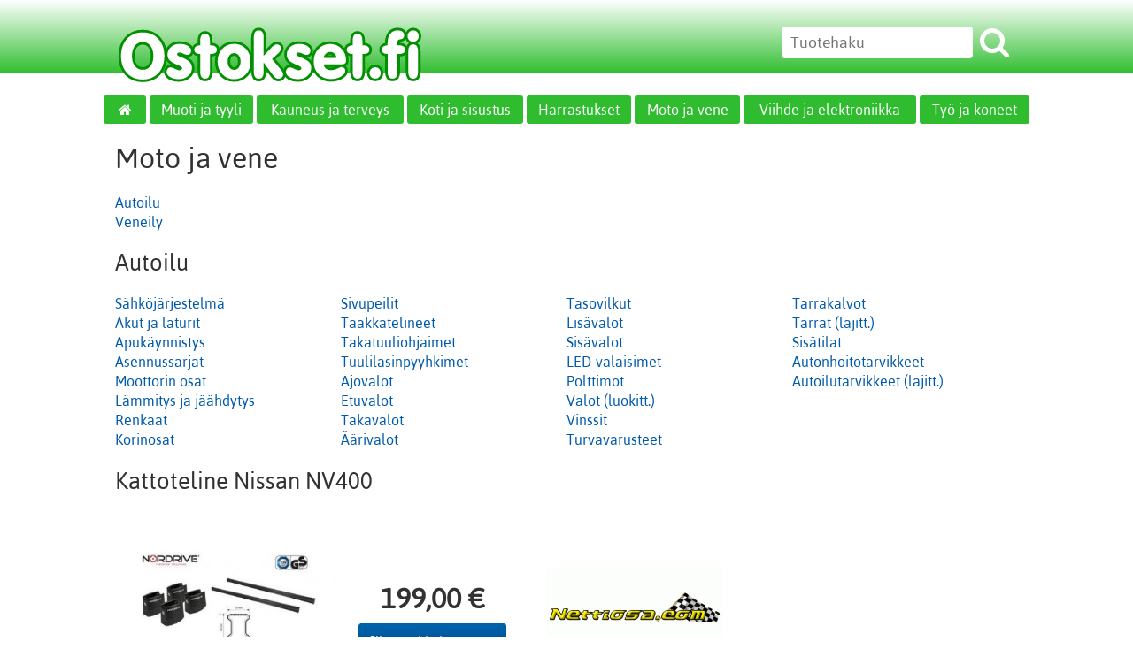

--- FILE ---
content_type: text/html; charset=UTF-8
request_url: https://www.ostokset.fi/kattoteline-nissan-nv400-a6e14b85.html
body_size: 2525
content:
<!DOCTYPE html>
<html lang="fi">

<head>
<meta charset="UTF-8" />
<meta name="viewport" content="width=device-width, initial-scale=1" />
<meta name="robots" content="index, noarchive" />
<link href="styles.css" rel="stylesheet" type="text/css" />
<link href="fonts/font-awesome/css/font-awesome.min.css" rel="stylesheet" type="text/css" />
<script src="hello.js"></script>
<meta name="referrer" content="unsafe-url" />
<meta name="google-site-verification" content="PM7hzzz4I7MKsGhLJtTjdrQe9Z8C6GKonKcMsnaPDWE" />
<link rel="canonical" href="https://www.ostokset.fi/kattoteline-nissan-nv400-a6e14b85.html" />
<title>Kattoteline Nissan NV400 | Ostokset.fi</title>
</head>

<body>

<div id="body"><div id="ultimate_top_around"><div id="ultimate_top"><div class="tb_ultimate_top"><div class="tr_ultimate_top"><div class="tc_ultimate_top"><a href="https://www.ostokset.fi/index.html"><img src="logos/ostokset_logo_2018.svg" alt="Ostokset.fi" class="ostokset_logo" /></a></div><div class="tc_ultimate_top"><div class="product_search"><form action="search.html" id="search_form" name="search_form" method="post"><div class="tb_product_search"><div class="tr_product_search"><div class="tc_product_search"><a href="navigation.html" onclick="switch_main_navigation();return false;"><i class="fa fa-navicon"></i></a></div><div class="tc_product_search"><input autocomplete="off" id="search_words" name="search_words" placeholder="Tuotehaku" type="text" onkeyup="javascript:search_interval('800')" value="" /></div><div class="tc_product_search"><div onclick="document.getElementById('search_form').submit();document.getElementById('product_search_icon1').style.display='none';if(document.getElementById('product_search_icon2'))document.getElementById('product_search_icon2').style.display='block';"><div id="product_search_icon1"><i class="fa fa-search"></i></div><div id="product_search_icon2"><i class="fa fa-spinner"></i></div></div></div></div></div></form></div></div></div></div></div></div><div id="all_around"><div id="almost_around"><div id="landscape_around"><div id="landscape_around_inner"><div id="landscape_top"></div><div id="landscape_middle"></div><div id="landscape_bottom"><div class="main_navigation_temp" id="main_navigation_temp"></div><div class="main_navigation" id="main_navigation"><div class="tb_main_navigation"><div class="tr_main_navigation"><div class="tc_main_navigation_only" style="width: 5%;"><a href="index.html"><i class="fa fa-home"></i></a></div><div class="tc_main_navigation"><a href="muoti-ja-tyyli-c2383.html">Muoti ja tyyli</a></div><div class="tc_main_navigation"><a href="kauneus-ja-terveys-c2327.html">Kauneus ja terveys</a></div><div class="tc_main_navigation"><a href="koti-ja-sisustus-c4.html">Koti ja sisustus</a></div><div class="tc_main_navigation"><a href="harrastukset-c5.html">Harrastukset</a></div><div class="tc_main_navigation"><a href="moto-ja-vene-c7.html">Moto ja vene</a></div><div class="tc_main_navigation"><a href="viihde-ja-elektroniikka-c2017.html">Viihde ja elektroniikka</a></div><div class="tc_main_navigation"><a href="tyo-ja-koneet-c2328.html">Työ ja koneet</a></div><div class="tc_main_navigation"><a href="muut-c3305.html">Muut</a></div></div></div></div></div></div></div><div id="content_around"><div id="content"><div id="tb_content"><div id="tr_content"><div id="tc_content_left"></div><div id="tc_content_middle"><h1>Moto ja vene</h1><p class="category_columns"><a href="autoilu-c2003.html">Autoilu</a><br /><a href="veneily-c273.html">Veneily</a><br /></p><h2>Autoilu</h2><p class="category_columns"><a href="sahkojarjestelma-c3153-p1.html">Sähköjärjestelmä</a><br /><a href="akut-ja-laturit-c3136-p1.html">Akut ja laturit</a><br /><a href="apukaynnistys-c3137-p1.html">Apukäynnistys</a><br /><a href="asennussarjat-c3138-p1.html">Asennussarjat</a><br /><a href="moottorin-osat-c3172-p1.html">Moottorin osat</a><br /><a href="lammitys-ja-jaahdytys-c3418-p1.html">Lämmitys ja jäähdytys</a><br /><a href="renkaat-c3134-p1.html">Renkaat</a><br /><a href="korinosat-c3139-p1.html">Korinosat</a><br /><a href="sivupeilit-c3148-p1.html">Sivupeilit</a><br /><a href="taakkatelineet-c3149-p1.html">Taakkatelineet</a><br /><a href="takatuuliohjaimet-c3150-p1.html">Takatuuliohjaimet</a><br /><a href="tuulilasinpyyhkimet-c1165-p1.html">Tuulilasinpyyhkimet</a><br /><a href="ajovalot-c3154-p1.html">Ajovalot</a><br /><a href="etuvalot-c3156-p1.html">Etuvalot</a><br /><a href="takavalot-c3151-p1.html">Takavalot</a><br /><a href="aarivalot-c3158-p1.html">Äärivalot</a><br /><a href="tasovilkut-c3152-p1.html">Tasovilkut</a><br /><a href="lisavalot-c3419-p1.html">Lisävalot</a><br /><a href="sisavalot-c3147-p1.html">Sisävalot</a><br /><a href="led-valaisimet-c3157-p1.html">LED-valaisimet</a><br /><a href="polttimot-c3155-p1.html">Polttimot</a><br /><a href="valot-luokitt-c252-p1.html">Valot (luokitt.)</a><br /><a href="vinssit-c2997-p1.html">Vinssit</a><br /><a href="turvavarusteet-c1237-p1.html">Turvavarusteet</a><br /><a href="tarrakalvot-c2563-p1.html">Tarrakalvot</a><br /><a href="tarrat-lajitt-c1467-p1.html">Tarrat (lajitt.)</a><br /><a href="sisatilat-c881-p1.html">Sisätilat</a><br /><a href="autonhoitotarvikkeet-c3143-p1.html">Autonhoitotarvikkeet</a><br /><a href="autoilutarvikkeet-lajitt-c3144-p1.html">Autoilutarvikkeet (lajitt.)</a><br /></p><h2>Kattoteline Nissan NV400</h2><div class="tb_product_columns"><div class="tr_product_columns"><div class="tc_product_columns"><img src="images/pi350x350/36/a6e14b85.jpg" alt="Kattoteline Nissan NV400" width="250" height="250" /></div><div class="tc_product_columns"><div class="product_price_normal">199,00&nbsp;€</div><div class="product_button"><a href="https://www.nettiosa.com/kattoteline-nissan-nv400" onclick="hello('36', '2026-01-26 11:53:30', 'bca91bb567f72cb8c99686fbff080bc7');" class="product_button" rel="nofollow">Siirry&nbsp;verkkokauppaan</a></div></div><div class="tc_product_columns"><div class="product_merchant_info"><a href="http://www.nettiosa.com" onclick="hello('36', '2026-01-26 11:53:30', 'bca91bb567f72cb8c99686fbff080bc7');" rel="nofollow"><img src="images/lo200x90/c4cbf6e0.gif" width="200" height="90" alt="Nettiosa" /></a><br />Autotarvikkeiden verkkokauppa. Ostamisen helppoutta, edullisia hintoja ja nopeaa toimitusta.</div></div></div></div><p>Tukevat Nordrive taakkatelineet kahdella tai neljällä neliö teräsputkella ammattikäyttöön. Kantavuus 100-200 kg. Nopea asennus ja pakkauksessa hyvät asennusohjeet ja lukkosarja. Putken koko 32 x 39 mm. ja yhden parin paino 7,2 kg. Tankojen leveys 150 cm. Lisävarusteena saatavilla kuorman rajaajat, tuuliohjaimet ja kuormausrullat taakse. Taakkatelineet sopivat seuraaviin autoihin: NISSAN  NV400 - L1, L2, L3, L4 - H1, H2  01/12> NISSAN  NV400 - L1, L2, L3, L4 - H1, H2  01/12> OPEL  Movano - L1, L2, L3, L4 - H1, H2  08/10> OPEL  Movano - L1, L2, L3, L4 - H1, H2  08/10> RENAULT  Master - L1, L2, L3, L4 - H1, H2  02/10> RENAULT  Master - L1, L2, L3, L4 - H1, H2  02/10>  </p><p></p><div class="sort_page"><p class="sort_links"><a href="kattoteline-nissan-nv300-2ecb6a5b.html">edellinen tuote</a> | <a href="kattoteline-nissan-primastar-2001-14-d7c1f1de.html">seuraava tuote</a></p></div><div id="tc_content_middle_inner"></div></div><div id="tc_content_right"></div></div></div></div></div></div><fieldset class="footer_logos"><legend>liikkeet</legend><a href="https://www.pussit.net" onclick="hello('99', '2026-01-26 11:53:30', '7efcb3786c63463f9569b01ad98407fc');" rel="nofollow"><img src="images/lo160x72/6c7f0ca0.gif" width="160" height="72" alt="Pussit.net" /></a><a href="http://www.marinea.fi" onclick="hello('33', '2026-01-26 11:53:30', 'c1ccd88cea731231b279b06ee1fe883c');" rel="nofollow"><img src="images/lo160x72/50f0293d.gif" width="160" height="72" alt="Marinea" /></a><a href="http://www.nettiosa.com" onclick="hello('36', '2026-01-26 11:53:30', 'bca91bb567f72cb8c99686fbff080bc7');" rel="nofollow"><img src="images/lo160x72/f11dff35.gif" width="160" height="72" alt="Nettiosa" /></a></fieldset><div id="bottom_around"><div id="bottom"><div class="tb_bottom"><div class="tr_bottom"><div class="tc_bottom"><img src="logos/ostokset_logo_ala_2018.svg" class="bottom_logo" alt="Ostokset.fi" /></div><div class="tc_bottom"><a href="liikkeet.html">liikkeet</a><br /><a href="kayttoehdot.html">käyttöehdot</a><br /><a href="tietosuojaseloste-kayttajille.html">tietosuojaseloste</a><br /><a href="liity-kauppiaaksi.html">liity kauppiaaksi</a><br /><a href="yhteystiedot.html">ota yhteyttä</a><br /></div></div></div></div></div></div></div>

</body>

<!-- Sisältö (c) 2003- kauppakeskuksen liikkeet       -->
<!-- Verkkopalvelu (c) 2003- Apilaratas Oy            -->

</html>

--- FILE ---
content_type: text/css; charset=UTF-8
request_url: https://www.ostokset.fi/styles.css
body_size: -162
content:
@charset "UTF-8";

@import url("Sivurakenteet.css") all;
@import url("Yleiset.css") all;
@import url("Ostokset.css") all;
@import url("Navigaatio.css") all;
@import url("Moderni_katalogi.css") all;
@import url("Tuotteet.css") all;
@import url("Asap.css") all;




--- FILE ---
content_type: text/css; charset=UTF-8
request_url: https://www.ostokset.fi/Sivurakenteet.css
body_size: 540
content:


#body {
  background-color: rgb(255,255,255);
  font: 100%/1.4 'Asap', Arial, Helvetica, sans-serif;
  margin: 0 auto;
  width: 100%;
}

@media (max-width: 749px) {
	#ultimate_top_banner {
		background-color: rgb(202,202,82);
		text-align: center;
		padding: 15px 20px 15px 20px;
	}
}
@media (min-width: 750px) {
	#ultimate_top_banner {
		background-color: rgb(202,202,82);
		text-align: center;
		padding: 10px 20px 0px 20px;
	}
}


@media (max-width: 749px) {
	#ultimate_top_around {
	  background-color: rgb(255,255,255);
	  background-image: -webkit-linear-gradient(bottom, rgba(0,0,0,0.2) 10%, rgba(255,255,255,0.1) 60%);
	  background-image: -moz-linear-gradient(bottom, rgba(0,0,0,0.2) 10%, rgba(255,255,255,0.1) 60%);
	  background-image: -o-linear-gradient(bottom, rgba(0,0,0,0.2) 10%, rgba(255,255,255,0.1) 60%);
	  background-image: -ms-linear-gradient(bottom, rgba(0,0,0,0.2) 10%, rgba(255,255,255,0.1) 60%);
	  background-image: linear-gradient(to top, rgba(47,189,47,1) 15%, rgba(255,255,255,0.2) 70%);
	  text-align: center;
	}
}
@media (min-width: 750px) {
	#ultimate_top_around {
	  height: 108px;
	  background: url('logos/green_bg2018.gif') repeat-x;
	  background-size: contain; 
	}
}

@media print {
  #ultimate_top_around {
    display: none;
  }
}


@media (max-width: 749px) {
  #ultimate_top {
    margin: 0 auto;
    padding: 0px 0px 0px 0px;
	text-align: center;
  }
}
@media (min-width: 750px) {
  #ultimate_top {
    margin: 0 auto;
	height: 108px;
    padding: 0px 0px 0px 0px;
	vertical-align: top;
  }
}
@media (min-width: 900px) {
  #ultimate_top {
    margin: 0 auto;
	height: 108px;
    padding: 0px 0px 0px 0px;
	vertical-align: top;
  }
}
@media (min-width: 1100px) {
  #ultimate_top {
    margin: 0 auto;
	height: 108px;
    padding: 0px 0px 0px 0px;
    width: 1050px;
	vertical-align: top;
  }
}
@media (min-width: 1300px) {
  #ultimate_top {
    margin: 0 auto;
	height: 108px;
    padding: 0px 0px 0px 0px;
    width: 1250px;
	vertical-align: top;
  }
}
  
@media (max-width: 1099px) {
  #all_around {}
}
@media (min-width: 1100px) {
  #all_around {
    background-color: rgb(255,255,255);
  }
}

@media (max-width: 1099px) {
  #almost_around {}
}
@media (min-width: 1100px) {
  #almost_around {

  }  
}

@media (max-width: 1099px) {
  #landscape_around {}  
}
@media (min-width: 1100px) {
  #landscape_around {
    clear: both;
  }
}

#landscape_around_inner {}


#landscape_top  {}



@media (max-width: 749px) {
  #landscape_middle  {
	margin: 15px 0px 0px 0px;
  }
}
@media (max-width: 1099px) {
  #landscape_middle  {

  }
}
@media (min-width: 1100px) {
  #landscape_middle  {
    background-color: rgb(255,255,255);
    margin: auto;
    width: 1050px;
  }
}
@media (min-width: 1300px) {
  #landscape_middle  {
    background-color: rgb(255,255,255);
    margin: auto;
    width: 1250px;
  }
}

#landscape_bottom {}


#content_around {}

@media (max-width: 1099px) {
  #content {
    padding: 0px 25px 0px 25px;
  }
}
@media (min-width: 1100px) {
  #content {
    background-color: rgb(255,255,255);
    margin: auto;
    width: 1050px;
  }
}
@media (min-width: 1300px) {
  #content {
    background-color: rgb(255,255,255);
    margin: auto;
    width: 1250px;
  }
}

@media (max-width: 1099px) {
  #tb_content {
  }
}
@media (min-width: 1100px) {  
  #tb_content {
    border-spacing: 0px 0px;
    display: table;
    width: 100%;
  }
}

@media (max-width: 1099px) {
  #tr_content {}
}
@media (min-width: 1100px) {  
  #tr_content {
    display: table-row;
  }
}


#tc_content_left {
display: none;
}


@media (max-width: 1099px) {
  #tc_content_middle {
    padding: 0px 0px 15px 0px;
  } 
}
@media (min-width: 1100px) {  
  #tc_content_middle {
    display: table-cell;
    padding: 0px 15px 15px 15px;
    vertical-align: top;
  }
}
@media (min-width: 1300px) {  
  #tc_content_middle {
    display: table-cell;
    padding: 0px 15px 15px 15px;
    vertical-align: top;
  }
}
#tc_content_middle a {
  color: rgb(0,90,170);
    text-decoration: none;
  }
#tc_content_middle a:hover {
  text-decoration: underline;
}


#tc_content_right {
display: none;
}

@media (max-width: 1099px) {
  #bottom_around {
	background-color: rgb(50,50,50);
	color: rgb(255,255,255);
	width: 100%;
		padding: 25px 0px 50px 0px;
  }
}
@media (min-width: 1100px) {
  #bottom_around {
	background-color: rgb(50,50,50);
	color: rgb(255,255,255);
	width: 100%;
	padding: 25px 0px 50px 0px;
  }
}

#bottom {

}


div.tb_bottom {
	display: table;
	margin: 0 auto;
}

div.tr_bottom {
	display: table-row;
}

div.tc_bottom {
  padding: 0px 15px 0px 15px;
  display: table-cell;
  font: 90%/1.8 "Asap", Verdana, sans-serif;
  color: rgb(255,255,255);
  vertical-align: top;
  max-width: 250px;
}

div.tc_bottom a {
  color: rgb(255,255,255);
  text-decoration: none;
}

img.bottom_logo {
  width: 190px;
}



--- FILE ---
content_type: text/css; charset=UTF-8
request_url: https://www.ostokset.fi/Yleiset.css
body_size: 59
content:




@media (max-width: 1099px) {
  body {
    background-color: rgb(255,255,255);
    color: rgb(0,0,0);
	font-size: 100%;
	height: 100%;
	margin: 0;
	overflow-x: hidden;
	padding: 0;
	width: 100%;
	scroll-behavior: smooth;
	overflow-y: scroll;
  }
}
@media (min-width: 1100px) {
  body {
    background-color: rgb(255,255,255);
    color: rgb(0,0,0);
    margin: 0;
    padding: 0;
	scroll-behavior: smooth;
	overflow-y: scroll;
  }
}

form { 
  display: inline;
}

@media (max-width: 1099px) {
  h1 {
    color: rgb(50,50,50);
    font: 200%/1.1 "Asap", Arial, Helvetica, sans-serif;
  }
}
@media (min-width: 1100px) {
  h1 {
    color: rgb(50,50,50);
    font: 200%/1.1 "Asap", Arial, Helvetica, sans-serif;
  }
}

@media (max-width: 1099px) {
  h2 {
    color: rgb(50,50,50);
    font: 160%/1.1 "Asap", Arial, Helvetica, sans-serif;
  }
}
@media (min-width: 1100px) {
  h2 {
    color: rgb(50,50,50);
    font: 160%/1.1 "Asap", Arial, Helvetica, sans-serif;
  }
}

@media (max-width: 1099px) {
  h3 {
    color: rgb(50,50,50);
    font: 130%/1.1 "Asap", Arial, Helvetica, sans-serif;
  }
}
@media (min-width: 1100px) {
  h3 {
    color: rgb(50,50,50);
    font: 130%/1.1 "Asap", Arial, Helvetica, sans-serif;
  }
}

img {
  border: 0;
}

input[type="text"] { 
  border: 0px;
  border-radius: 4px;
  font: 100%/1.4 "Asap", Arial, Helvetica, sans-serif;
  padding: 2px 3px 2px 3px;
}

input[type="text"]:hover {
  border: 0px;
}

textarea {
  border: 1px solid rgba(0,0,0, 0.2);
  border-radius: 3px;
  font: 100%/1.4 "Asap", Arial, Helvetica, sans-serif;
  padding: 2px 3px 2px 3px;
}

textarea:hover {
  border: 1px solid rgba(0,0,0, 0.4);
}

@media (max-width: 1099px) {
  textarea.form_900x250 {
    font: 100%/1.4 "Asap", Arial, Helvetica, sans-serif;
    height: 250px;
    width: 95%;
  } 
}
@media (min-width: 1100px) {
  textarea.form_900x250 {
    font: 100%/1.4 "Asap", Arial, Helvetica, sans-serif;
    height: 250px;
    width: 900px;
  } 
}


--- FILE ---
content_type: text/css; charset=UTF-8
request_url: https://www.ostokset.fi/Ostokset.css
body_size: 584
content:
@media (max-width: 749px) {
	img.ostokset_logo {
		width: 80%;
		max-width: 350px;
		margin: 25px 0px 0px 0px;
	}
}
@media (min-width: 750px) {
	img.ostokset_logo {
		width: 350px;
		margin: 25px 0px 0px 0px;
	}
}

@media (max-width: 749px) {
	div.tb_ultimate_top {
	}
	div.tr_ultimate_top {
	}
	div.tc_ultimate_top {
	}
}

@media (min-width: 750px) {
	div.tb_liikkeet {
		display: table;
	}
	div.tr_liikkeet {
		display: table-row;
	}
	div.tc_liikkeet {
		display: table-cell;
		vertical-align: top;
	}
	div.tc_liikkeet:nth-child(1){
		padding-left: 25px;
	}
	div.tc_liikkeet:nth-child(2){
		padding-left: 25px;
		width: 400px;
	}
	div.tc_liikkeet:nth-child(3){
		padding-left: 25px;
	}
} 

@media (min-width: 1100px) {
	div.tc_liikkeet:nth-child(1){
		padding-left: 15px;
	}
} 

@media (min-width: 750px) {
	div.tb_ultimate_top {
		display: table;
		width: 100%;
	}
	div.tr_ultimate_top {
		display: table-row;
	}
	div.tc_ultimate_top {
		display: table-cell;
		vertical-align: top;
	}
	div.tc_ultimate_top:nth-child(1) img {
		padding-left: 25px;
	}
} 

@media (min-width: 1100px) {
	div.tc_ultimate_top:nth-child(1) img {
		padding-left: 15px;
	}
} 

a.category_button {  
  background: rgb(0,99,170);
  background-image: -webkit-linear-gradient(top, rgb(0,99,170), rgb(0,74,145));
  background-image: -moz-linear-gradient(top, rgb(0,99,170), rgb(0,74,145));
  background-image: -ms-linear-gradient(top, rgb(0,99,170), rgb(0,74,145));
  background-image: -o-linear-gradient(top, rgb(0,99,170), rgb(0,74,145));
  background-image: linear-gradient(to bottom, rgb(0,99,170), rgb(0,74,145));
  border-width: 0px;
  border-radius: 4px;
  color: rgb(255,255,255) !important;
  cursor: pointer;
  display: block;
  font: 90%/1.3 "Asap", Arial, Helvetica, sans-serif;
  padding: 12px 0px 12px 0px;
  width: 100%;
  text-align: center;
}

a.category_button:hover {
  background: rgb(0,74,145);
  background-image: -webkit-linear-gradient(top, rgb(0,74,145), rgb(0,99,170));
  background-image: -moz-linear-gradient(top, rgb(0,74,145), rgb(0,99,170));
  background-image: -ms-linear-gradient(top, rgb(0,74,145), rgb(0,99,170));
  background-image: -o-linear-gradient(top, rgb(0,74,145), rgb(0,99,170));
  background-image: linear-gradient(to bottom, rgb(0,74,145), rgb(0,99,170));
  text-decoration: none !important;
}

@media (max-width: 749px) {
	div.index_merchant_info {
		margin: 0px 0px 25px 0px;
		font: 90%/1.3 "Asap", Arial, Helvetica, sans-serif;
	}
} 
@media (min-width: 750px) {
	div.index_merchant_info {
			margin: 0px 0px 25px 0px;
		font: 90%/1.3 "Asap", Arial, Helvetica, sans-serif;
	}
} 

@media (max-width: 799px) {
	div.product_merchant_info {
		margin: 0px 0px 25px 0px;
		font: 90%/1.3 "Asap", Arial, Helvetica, sans-serif;
	}
} 
@media (min-width: 800px) {
	div.product_merchant_info {
		width: 350px;		
		font: 90%/1.3 "Asap", Arial, Helvetica, sans-serif;
	}
} 


div.product_button {  
  display: block;
   margin: 12px 0px 25px 0px;
}

a.product_button {  
  background: rgb(0,99,170);
  background-image: -webkit-linear-gradient(top, rgb(0,99,170), rgb(0,74,145));
  background-image: -moz-linear-gradient(top, rgb(0,99,170), rgb(0,74,145));
  background-image: -ms-linear-gradient(top, rgb(0,99,170), rgb(0,74,145));
  background-image: -o-linear-gradient(top, rgb(0,99,170), rgb(0,74,145));
  background-image: linear-gradient(to bottom, rgb(0,99,170), rgb(0,74,145));
  border-width: 0px;
  border-radius: 4px;
  color: rgb(255,255,255) !important;
  cursor: pointer;
  font: 90%/1.3 "Asap", Arial, Helvetica, sans-serif;
  padding: 12px 12px 12px 12px;
  text-align: center;
}

a.product_button:hover {
  background: rgb(0,74,145);
  background-image: -webkit-linear-gradient(top, rgb(0,74,145), rgb(0,99,170));
  background-image: -moz-linear-gradient(top, rgb(0,74,145), rgb(0,99,170));
  background-image: -ms-linear-gradient(top, rgb(0,74,145), rgb(0,99,170));
  background-image: -o-linear-gradient(top, rgb(0,74,145), rgb(0,99,170));
  background-image: linear-gradient(to bottom, rgb(0,74,145), rgb(0,99,170));
  text-decoration: none !important;
}


p.category_columns {
   -moz-column-gap: 0px;
   -webkit-column-gap: 0px;
   column-gap: 0px;
   width: 100%;
}

p.category_columns a.selected {
  font-weight: bold !important;
}

@media (max-width: 399px) {
	p.category_columns {
       -moz-column-count: 1;
       -webkit-column-count: 1;
 	   column-count: 1;
	}
}
@media (min-width: 400px) {
	p.category_columns {
       -moz-column-count: 2;
       -webkit-column-count: 2;
 	   column-count: 2;
	}
}
@media (min-width: 700px) {
	p.category_columns {
       -moz-column-count: 3;
       -webkit-column-count: 3;
 	   column-count: 3;
	}
}
@media (min-width: 1000px) {
	p.category_columns {
       -moz-column-count: 4;
       -webkit-column-count: 4;
 	   column-count: 4;
	}
}
@media (min-width: 1300px) {
	p.category_columns {
       -moz-column-count: 5;
       -webkit-column-count: 5;
 	   column-count: 5;
	}
}



@media (max-width: 649px) {
	div.tb_sort_page {  
	}
}
@media (min-width: 650px) {
	div.tb_sort_page {  
		display: table;
		width: 100%;
	}
}

@media (max-width: 649px) {
	div.tr_sort_page {  
	}
}
@media (min-width: 650px) {
	div.tr_sort_page {  
	display: table-row;
	}
}

@media (max-width: 649px) {
	div.tc_sort_page {  
	}
}
@media (min-width: 650px) {
	div.tc_sort_page {  
		display: table-cell;
	}
	div.tc_sort_page:nth-child(1) {  
		min-width: 300px;
	}
}

div.tc_sort_page span.big {  
	font: 200%/1.0 "Asap", Arial, Helvetica, sans-serif;
}

div.tc_sort_page a.big {  
	font: 200%/1.0 "Asap", Arial, Helvetica, sans-serif;
}

fieldset.footer_logos {
	color: rgb(150,150,150);
	margin: 25px 15px 25px 15px;
	text-align: center;
	line-height: 0;
	border-radius: 15px;
	border: 1px solid rgb(150,150,150);
	font: 90%/1.3 "Asap", Arial, Helvetica, sans-serif;
	padding: 25px 15px 25px 15px;
	max-width: 1250px;
}


@media (min-width: 1100px) {
	fieldset.footer_logos {
		margin: 25px auto 25px auto;
	}
}

fieldset.footer_logos img {
	margin: 5px 10px 5px 10px;
}

fieldset legend {
	margin: 0px 0px 0px 25px;
}

p.me {
	font: 90%/1.3 "Asap", Arial, Helvetica, sans-serif;
	color: red;
}





--- FILE ---
content_type: text/css; charset=UTF-8
request_url: https://www.ostokset.fi/Navigaatio.css
body_size: 391
content:



@media (max-width: 749px) {
  div.product_search {
    color: rgb(255,255,255);
    display: block;
    font: 110%/1.4 "Asap", Arial, Helvetica, sans-serif;
	padding: 10px 0px 10px 0px;
    vertical-align: middle;
  }
}
@media (min-width: 750px) {
  div.product_search {
	float: right;
    font: 110%/1.3 "Asap", Arial, Helvetica, sans-serif;
    color: rgb(255,255,255);
    padding: 30px 25px 0px 0px;
    display: inline-block;
  }
} 

div.tb_product_search {
	display: inline-table;
}

div.tr_product_search {
  display: table-row;
}
div.tc_product_search  {
  display: table-cell;
  vertical-align: middle;
}

div.tc_product_search:nth-of-type(1){
 padding: 0px 35px 0px 0px;
}

@media (min-width: 1100px) {  
	div.tc_product_search:nth-of-type(1){
	  display: none;
	}
}

div.tc_product_search input[type="text"] {
	vertical-align: middle;
	width: 200px;
	color: rgb(47,189,47);
	padding: 6px 6px 6px 10px;
}

@media (max-width: 449px) {
  div.tc_product_search input[type="text"] {
    width: 150px;
  }
}
@media (min-width: 650px) {
  div.tc_product_search input[type="text"] {
    width: 200px;
  }
}
@media (min-width: 750px) {
  div.tc_product_search input[type="text"] {
    width: 150px;
  }
}
@media (min-width: 800px) {
  div.tc_product_search input[type="text"] {
    width: 200px;
  }
}

div.tc_product_search input[type="submit"] {
  margin: 0px 0px 0px 6px;
  vertical-align: middle;
}

div.tc_product_search a {
    color: rgb(255,255,255);
}

div.tc_product_search i {
  cursor: pointer;
  font-size: 200%;
  padding: 0px 0px 0px 8px;
  vertical-align: middle;
}

#product_search_icon2 {
	display: none;
}

@media (max-width: 1099px) {
  div.main_navigation_temp {
    margin: 0px 25px 0px 25px;
  }
}
@media (min-width: 1100px) {
  div.main_navigation_temp {
    display: none;
  }
}

@media (max-width: 1099px) {
  div.main_navigation {
    display: none;
  }
}
@media (min-width: 1100px) {
div.main_navigation {}
}

@media (max-width: 1099px) {
  div.tb_main_navigation {
    margin: 0px 0px 15px 0px;
  }
}
@media (min-width: 1100px) {
  div.tb_main_navigation {
    border-spacing: 0px 0px;
    display: table;
    margin: 0 auto;
    width: 1050px;
  }
}
@media (min-width: 1300px) {
  div.tb_main_navigation {
    border-spacing: 0px 0px;
    display: table;
    margin: 0 auto;
    width: 1250px;
  }
}

@media (max-width: 1099px) {
  div.tr_main_navigation {}
}
@media (min-width: 1100px) {
  div.tr_main_navigation {
    display: table-row;
  }
}
  
@media (max-width: 1099px) {
  div.tc_main_navigation {
    font: 110%/1.3 "Asap", Arial, Helvetica, sans-serif;
    padding: 2px 2px 2px 2px;
  }
}
@media (min-width: 1100px) {
  div.tc_main_navigation {
    display: table-cell;
    font: 100%/1.3 "Asap", Arial, Helvetica, sans-serif;
    padding: 0px 2px 0px 2px;
    text-align: center;
  }
}
@media (min-width: 1300px) {
  div.tc_main_navigation {
    display: table-cell;
    font: 110%/1.3 "Asap", Arial, Helvetica, sans-serif;
    padding: 0px 2px 0px 2px;
    text-align: center;
  }
}

div.tc_main_navigation:last-child {
display: none;
}
  
@media (max-width: 1099px) {
  div.tc_main_navigation_only {
    display: none;
  }
}
@media (min-width: 1100px) {
  div.tc_main_navigation_only {
    display: table-cell;
    font: 100%/1.3 "Asap", Arial, Helvetica, sans-serif;
    padding: 0px 2px 0px 2px;
    text-align: center;
   }
}
@media (min-width: 1300px) {
  div.tc_main_navigation_only {
    display: table-cell;
    font: 110%/1.3 "Asap", Arial, Helvetica, sans-serif;
    padding: 0px 2px 0px 2px;
    text-align: center;
   }
}

div.tc_main_navigation a, div.tc_main_navigation_only a, div.tc_main_navigation_mini a {
  background-color: rgb(47,189,47);
  border-radius: 3px;
  color: rgb(255,255,255);
  display: block;
  text-decoration: none;
} 

@media (max-width: 1099px) {
  div.tc_main_navigation a, div.tc_main_navigation_only a, div.tc_main_navigation_mini a {
    padding: 6px 6px 6px 6px;
  }
}
@media (min-width: 1100px) {
  div.tc_main_navigation a, div.tc_main_navigation_only a, div.tc_main_navigation_mini a {
    padding: 6px 6px 6px 6px;
  } 
}

div.tc_main_navigation a:hover, div.tc_main_navigation_only a:hover, div.tc_main_navigation_mini a:hover {
  background-color: rgb(9,151,9);
}

div.tc_main_navigation a.selected, div.tc_main_navigation_only a.selected, div.tc_main_navigation_collapsed a.selected {
  background-color: rgb(9,151,9);
}






--- FILE ---
content_type: text/css; charset=UTF-8
request_url: https://www.ostokset.fi/Tuotteet.css
body_size: -65
content:

@media (max-width: 699px) {
  div.tb_product_columns { }
}
@media (min-width: 700px) {
  div.tb_product_columns {
    display: table;
    margin: 0px 0px 0px 0px;
  }
}

@media (max-width: 699px) {
  div.tr_product_columns { }
}
@media (min-width: 700px) {
  div.tr_product_columns {
    display: table-row;
  }
}

@media (max-width: 699px) {
  div.tc_product_columns:nth-of-type(1) {
    padding: 0px 0px 0px 0px;
	text-align: center;
  }
  div.tc_product_columns:nth-of-type(2) {
    padding: 0px 0px 0px 0px;
	text-align: center;
  }
}
@media (min-width: 700px) {
  div.tc_product_columns {
    display: table-cell;
    vertical-align: top;
  }
  div.tc_product_columns:nth-of-type(1) {
	text-align: center;
	vertical-align: middle;
  }
  div.tc_product_columns:nth-of-type(2) {
	text-align: center;
	vertical-align: middle;  
	padding: 0px 45px 0px 25px;
  }
   div.tc_product_columns:nth-of-type(3) {
	vertical-align: middle;  
  }
}

div.product_price_normal {
  color: rgb(50,50,50);
  font: 200%/1.5 "Asap", Arial, Helvetica, sans-serif;
  font-weight: 600;
}




--- FILE ---
content_type: text/css; charset=UTF-8
request_url: https://www.ostokset.fi/Asap.css
body_size: 8
content:
/* vietnamese */
@font-face {
  font-family: 'Asap';
  font-style: normal;
  font-weight: 400;
  src: local('Asap Regular'), local('Asap-Regular'), url(https://fonts.gstatic.com/s/asap/v5/d_2oOOkhE5_uQ6s6D0T62A.woff2) format('woff2');
  unicode-range: U+0102-0103, U+1EA0-1EF9, U+20AB;
}
/* latin-ext */
@font-face {
  font-family: 'Asap';
  font-style: normal;
  font-weight: 400;
  src: local('Asap Regular'), local('Asap-Regular'), url(https://fonts.gstatic.com/s/asap/v5/iadKCBVahjA5ul3LDhwH7A.woff2) format('woff2');
  unicode-range: U+0100-024F, U+1E00-1EFF, U+20A0-20AB, U+20AD-20CF, U+2C60-2C7F, U+A720-A7FF;
}
/* latin */
@font-face {
  font-family: 'Asap';
  font-style: normal;
  font-weight: 400;
  src: local('Asap Regular'), local('Asap-Regular'), url(https://fonts.gstatic.com/s/asap/v5/oiVlPAjaPL0EznW3E5Z2DQ.woff2) format('woff2');
  unicode-range: U+0000-00FF, U+0131, U+0152-0153, U+02C6, U+02DA, U+02DC, U+2000-206F, U+2074, U+20AC, U+2212, U+2215, U+E0FF, U+EFFD, U+F000;
}


--- FILE ---
content_type: image/svg+xml
request_url: https://www.ostokset.fi/logos/ostokset_logo_ala_2018.svg
body_size: 6367
content:
<?xml version="1.0" encoding="UTF-8"?>
<!DOCTYPE svg PUBLIC "-//W3C//DTD SVG 1.1//EN" "http://www.w3.org/Graphics/SVG/1.1/DTD/svg11.dtd">
<!-- Creator: CorelDRAW X8 -->
<svg xmlns="http://www.w3.org/2000/svg" xml:space="preserve" width="380px" height="100px" version="1.1" style="shape-rendering:geometricPrecision; text-rendering:geometricPrecision; image-rendering:optimizeQuality; fill-rule:evenodd; clip-rule:evenodd"
viewBox="0 0 193987 51069"
 xmlns:xlink="http://www.w3.org/1999/xlink">
 <defs>
  <style type="text/css">
   <![CDATA[
    .fil0 {fill:none}
    .fil1 {fill:white;fill-rule:nonzero}
   ]]>
  </style>
 </defs>
 <g id="Outline">
  <metadata id="CorelCorpID_0Corel-Layer"/>
  <rect class="fil0" width="193987" height="51069"/>
  <g id="_2050532549760">
   <path class="fil1" d="M190841 29018c0,1534 -248,2663 -744,3401 -503,730 -1266,1096 -2304,1096 -1044,0 -1821,-372 -2336,-1110 -509,-737 -764,-1866 -764,-3387l0 -12412c0,-1514 255,-2637 757,-3374 503,-731 1286,-1097 2343,-1097 1038,0 1801,366 2304,1097 496,737 744,1860 744,3374l0 12412z"/>
   <path class="fil1" d="M184223 6934c0,-979 353,-1821 1051,-2519 698,-698 1540,-1051 2519,-1051 973,0 1801,353 2487,1051 685,698 1031,1540 1031,2519 0,999 -340,1834 -1025,2526 -678,685 -1507,1031 -2493,1031 -1005,0 -1853,-346 -2538,-1031 -686,-692 -1032,-1527 -1032,-2526z"/>
   <path class="fil1" d="M177894 12684l901 0c1220,0 2180,241 2871,731 699,482 1045,1155 1045,2010 0,881 -333,1546 -992,1990 -666,450 -1638,672 -2924,672l-901 0 0 10938c0,1501 -261,2623 -789,3374 -529,744 -1325,1116 -2382,1116 -1045,0 -1821,-372 -2330,-1110 -509,-737 -764,-1866 -764,-3380l0 -10938 -228 0c-1090,0 -1938,-241 -2558,-718 -620,-483 -934,-1129 -934,-1944 0,-842 314,-1495 934,-1958 620,-457 1546,-718 2786,-783 0,-118 -6,-288 -19,-522 -13,-242 -20,-412 -20,-529 0,-2663 555,-4705 1664,-6128 1110,-1429 2696,-2141 4758,-2141 1266,0 2258,274 2982,829 725,555 1090,1312 1090,2265 0,750 -209,1325 -633,1716 -418,398 -1149,672 -2180,822 -600,105 -979,274 -1135,509 -163,235 -242,836 -242,1802l0 1377z"/>
   <path class="fil1" d="M160196 29952c0,-986 352,-1821 1050,-2519 699,-699 1540,-1045 2519,-1045 973,0 1802,346 2487,1045 685,698 1031,1533 1031,2519 0,998 -339,1840 -1025,2525 -678,692 -1507,1038 -2493,1038 -1005,0 -1853,-346 -2538,-1038 -686,-685 -1031,-1527 -1031,-2525z"/>
   <path class="fil1" d="M149545 18087l-228 0c-1090,0 -1939,-241 -2559,-718 -620,-483 -933,-1129 -933,-1944 0,-842 313,-1495 933,-1958 620,-457 1547,-718 2787,-783l0 -2715c0,-1514 255,-2643 764,-3381 509,-737 1285,-1109 2329,-1109 1031,0 1795,372 2298,1109 502,738 757,1867 757,3381l0 2715 535 0c1227,0 2179,241 2865,731 685,482 1024,1155 1024,2010 0,881 -326,1546 -985,1990 -659,450 -1638,672 -2943,672l-496 0 0 10938c0,1527 -248,2656 -744,3394 -496,730 -1266,1096 -2311,1096 -1044,0 -1820,-372 -2329,-1110 -509,-737 -764,-1866 -764,-3380l0 -10938z"/>
   <path class="fil1" d="M131276 24548c137,1155 614,2062 1429,2708 816,646 1893,973 3231,973 1161,0 2454,-333 3870,-999 1422,-665 2297,-998 2630,-998 731,0 1318,222 1781,665 457,451 686,1019 686,1723 0,1319 -927,2513 -2774,3577 -1847,1063 -4014,1592 -6513,1592 -3048,0 -5586,-1038 -7622,-3119 -2043,-2076 -3061,-4680 -3061,-7819 0,-3145 992,-5769 2976,-7877 1977,-2101 4450,-3152 7407,-3152 2852,0 5247,986 7172,2963 1925,1977 2884,4399 2884,7257 0,933 -208,1579 -633,1951 -424,372 -1233,555 -2434,555l-11029 0zm-78 -4033l8144 0c-78,-1051 -496,-1925 -1259,-2624 -764,-704 -1677,-1057 -2735,-1057 -1044,0 -1944,333 -2695,999 -757,665 -1240,1559 -1455,2682z"/>
   <path class="fil1" d="M115033 33828c-2200,0 -4027,-437 -5476,-1318 -1442,-881 -2166,-1971 -2166,-3270 0,-776 228,-1429 685,-1964 463,-535 1018,-803 1664,-803 653,0 1605,300 2872,894 1259,601 2212,901 2845,901 515,0 927,-124 1246,-366 320,-241 477,-541 477,-894 0,-613 -992,-1311 -2983,-2101 -176,-78 -306,-131 -378,-157 -2265,-939 -3811,-1873 -4640,-2799 -829,-927 -1240,-2095 -1240,-3511 0,-1899 731,-3485 2193,-4751 1455,-1273 3302,-1906 5534,-1906 2016,0 3726,431 5129,1286 1403,855 2102,1860 2102,3021 0,731 -248,1345 -738,1841 -489,496 -1096,744 -1808,744 -476,0 -1279,-248 -2408,-744 -1129,-496 -1990,-744 -2577,-744 -418,0 -758,98 -1012,293 -255,203 -385,457 -385,777 0,574 822,1168 2460,1795 764,293 1371,541 1821,744 1847,828 3159,1703 3942,2630 783,920 1175,2042 1175,3354 0,2010 -790,3687 -2363,5032 -1573,1344 -3563,2016 -5971,2016z"/>
   <path class="fil1" d="M93324 19229l5254 -5449c561,-587 1096,-1018 1605,-1286 509,-267 1025,-398 1547,-398 724,0 1338,235 1840,705 503,477 757,1038 757,1684 0,483 -137,992 -418,1514 -280,522 -665,1011 -1148,1468l-4144 3825 5749 6793c425,496 731,986 927,1462 189,476 287,979 287,1501 0,718 -280,1318 -835,1808 -555,489 -1240,737 -2056,737 -600,0 -1162,-156 -1690,-470 -529,-313 -1038,-789 -1521,-1442l-6154 -8229 0 5573c0,1527 -254,2669 -763,3433 -516,757 -1293,1135 -2337,1135 -1037,0 -1807,-378 -2323,-1135 -509,-764 -764,-1906 -764,-3433l0 -21151c0,-1527 255,-2663 757,-3400 503,-738 1280,-1110 2330,-1110 1044,0 1821,379 2337,1129 509,751 763,1880 763,3381l0 11355z"/>
   <path class="fil1" d="M64207 22812c0,-3211 985,-5847 2950,-7923 1971,-2068 4470,-3106 7505,-3106 3047,0 5540,1031 7492,3100 1951,2062 2923,4705 2923,7929 0,3231 -972,5874 -2923,7949 -1952,2069 -4445,3106 -7492,3106 -3035,0 -5534,-1037 -7505,-3119 -1965,-2075 -2950,-4719 -2950,-7936zm6382 -72c0,1580 379,2846 1129,3812 751,959 1730,1442 2944,1442 1214,0 2192,-483 2943,-1455 750,-966 1129,-2232 1129,-3799 0,-1520 -385,-2754 -1155,-3720 -770,-959 -1743,-1442 -2917,-1442 -1201,0 -2173,477 -2937,1436 -757,953 -1136,2193 -1136,3726z"/>
   <path class="fil1" d="M53236 18087l-229 0c-1090,0 -1938,-241 -2558,-718 -620,-483 -933,-1129 -933,-1944 0,-842 313,-1495 933,-1958 620,-457 1547,-718 2787,-783l0 -2715c0,-1514 254,-2643 763,-3381 509,-737 1286,-1109 2330,-1109 1031,0 1795,372 2297,1109 503,738 757,1867 757,3381l0 2715 535 0c1227,0 2180,241 2865,731 685,482 1025,1155 1025,2010 0,881 -327,1546 -986,1990 -659,450 -1638,672 -2943,672l-496 0 0 10938c0,1527 -248,2656 -744,3394 -496,730 -1266,1096 -2310,1096 -1044,0 -1821,-372 -2330,-1110 -509,-737 -763,-1866 -763,-3380l0 -10938z"/>
   <path class="fil1" d="M39693 33828c-2199,0 -4027,-437 -5475,-1318 -1443,-881 -2167,-1971 -2167,-3270 0,-776 228,-1429 685,-1964 464,-535 1018,-803 1664,-803 653,0 1606,300 2872,894 1259,601 2212,901 2845,901 516,0 927,-124 1247,-366 319,-241 476,-541 476,-894 0,-613 -992,-1311 -2982,-2101 -176,-78 -307,-131 -379,-157 -2264,-939 -3811,-1873 -4640,-2799 -829,-927 -1240,-2095 -1240,-3511 0,-1899 731,-3485 2193,-4751 1455,-1273 3302,-1906 5534,-1906 2017,0 3726,431 5130,1286 1403,855 2101,1860 2101,3021 0,731 -248,1345 -737,1841 -490,496 -1097,744 -1808,744 -477,0 -1279,-248 -2408,-744 -1129,-496 -1991,-744 -2578,-744 -418,0 -757,98 -1012,293 -254,203 -385,457 -385,777 0,574 823,1168 2461,1795 763,293 1370,541 1820,744 1847,828 3159,1703 3942,2630 783,920 1175,2042 1175,3354 0,2010 -790,3687 -2363,5032 -1572,1344 -3563,2016 -5971,2016z"/>
   <path class="fil1" d="M3235 19340c0,-4398 1260,-7949 3772,-10657 2520,-2708 5815,-4066 9894,-4066 4092,0 7401,1358 9920,4073 2525,2715 3785,6265 3785,10650 0,4412 -1260,7969 -3772,10670 -2519,2702 -5828,4053 -9933,4053 -4105,0 -7407,-1351 -9913,-4053 -2500,-2701 -3753,-6258 -3753,-10670zm6892 79c0,2597 620,4672 1853,6232 1240,1560 2878,2343 4921,2343 2043,0 3681,-783 4921,-2343 1233,-1560 1853,-3635 1853,-6232 0,-2689 -613,-4823 -1834,-6403 -1227,-1579 -2871,-2369 -4940,-2369 -2069,0 -3713,790 -4940,2369 -1221,1580 -1834,3714 -1834,6403z"/>
  </g>
  <path class="fil1" d="M14516 47334l-1998 -5013c-26,-63 -48,-131 -63,-205 -14,-73 -22,-149 -22,-222 0,-214 74,-390 222,-532 146,-141 330,-212 553,-212 161,0 294,49 397,146 105,99 200,264 286,498l1381 3723 1284 -3669c86,-261 186,-443 296,-544 111,-103 258,-154 441,-154 226,0 403,62 532,185 129,122 193,291 193,503 0,85 -8,171 -24,260 -17,89 -42,175 -74,258l-1937 4920c-86,221 -189,380 -306,476 -116,96 -267,144 -450,144 -170,0 -311,-43 -421,-130 -109,-88 -205,-231 -290,-432z"/>
  <path id="1" class="fil1" d="M21151 41215c354,0 619,58 796,173 177,116 266,292 266,529 0,232 -88,404 -263,519 -175,114 -442,170 -799,170l-1215 0 0 1171 1049 0c357,0 623,57 799,170 175,115 263,289 263,522 0,235 -88,409 -263,521 -176,112 -442,169 -799,169l-1049 0 0 1226 1260 0c361,0 628,57 802,170 173,115 261,287 261,518 0,235 -88,408 -261,524 -174,113 -441,170 -802,170l-1740 0c-387,0 -653,-66 -796,-198 -144,-132 -216,-379 -216,-743l0 -4562c0,-400 76,-674 228,-823 154,-151 421,-226 801,-226l1678 0z"/>
  <path id="2" class="fil1" d="M24589 45177l0 1613c0,358 -62,624 -185,799 -122,173 -310,261 -562,261 -252,0 -439,-88 -562,-261 -123,-175 -184,-441 -184,-799l0 -4526c0,-400 77,-674 229,-823 153,-151 421,-226 800,-226l1163 0c777,0 1388,184 1832,551 444,367 667,866 667,1496 0,467 -139,859 -417,1172 -278,313 -660,512 -1150,596l1179 1310c149,165 260,318 334,461 72,143 109,273 109,393 0,198 -68,364 -203,499 -134,135 -303,203 -507,203 -132,0 -258,-40 -379,-121 -121,-80 -261,-218 -421,-412l-1743 -2186zm0 -995l689 0c303,0 538,-70 704,-212 164,-141 247,-341 247,-599 0,-249 -81,-442 -243,-579 -162,-136 -393,-204 -689,-204l-708 0 0 1594z"/>
  <path id="3" class="fil1" d="M31992 41668c170,-195 315,-330 430,-404 115,-72 230,-109 344,-109 180,0 336,67 470,201 134,135 201,295 201,478 0,117 -31,236 -92,358 -61,121 -157,247 -286,379l-1612 1679 1999 2173c123,135 217,267 281,395 65,127 97,241 97,344 0,183 -70,342 -212,481 -141,138 -299,207 -476,207 -121,0 -233,-31 -338,-92 -106,-62 -261,-204 -468,-430l-2238 -2472 0 1936c0,358 -61,623 -184,797 -123,173 -311,261 -563,261 -251,0 -439,-88 -562,-261 -123,-174 -184,-439 -184,-797l0 -4599c0,-356 61,-622 184,-798 123,-176 311,-263 562,-263 252,0 440,87 563,263 123,176 184,442 184,798l0 1621 1900 -2146z"/>
  <path id="4" class="fil1" d="M37670 41668c171,-195 315,-330 430,-404 115,-72 231,-109 344,-109 180,0 337,67 470,201 134,135 201,295 201,478 0,117 -30,236 -92,358 -61,121 -156,247 -285,379l-1613 1679 2000 2173c123,135 216,267 281,395 64,127 97,241 97,344 0,183 -71,342 -212,481 -142,138 -300,207 -477,207 -121,0 -233,-31 -337,-92 -106,-62 -262,-204 -469,-430l-2238 -2472 0 1936c0,358 -61,623 -184,797 -123,173 -310,261 -562,261 -252,0 -439,-88 -562,-261 -123,-174 -185,-439 -185,-797l0 -4599c0,-356 62,-622 185,-798 123,-176 310,-263 562,-263 252,0 439,87 562,263 123,176 184,442 184,798l0 1621 1900 -2146z"/>
  <path id="5" class="fil1" d="M41008 44514c0,611 146,1100 436,1467 292,367 677,551 1158,551 481,0 866,-184 1158,-551 290,-367 436,-856 436,-1467 0,-633 -144,-1135 -431,-1507 -289,-371 -676,-557 -1163,-557 -487,0 -874,186 -1163,557 -287,372 -431,874 -431,1507zm-1622 -18c0,-1036 296,-1871 888,-2509 592,-637 1368,-957 2328,-957 963,0 1742,320 2335,959 594,639 890,1474 890,2507 0,1038 -296,1875 -887,2511 -593,636 -1372,954 -2338,954 -966,0 -1743,-318 -2333,-954 -588,-636 -883,-1473 -883,-2511z"/>
  <path id="6" class="fil1" d="M50057 41668c171,-195 315,-330 430,-404 116,-72 231,-109 344,-109 180,0 337,67 470,201 134,135 202,295 202,478 0,117 -31,236 -92,358 -62,121 -157,247 -286,379l-1613 1679 2000 2173c123,135 216,267 281,395 64,127 97,241 97,344 0,183 -71,342 -212,481 -142,138 -300,207 -476,207 -122,0 -234,-31 -338,-92 -106,-62 -261,-204 -469,-430l-2238 -2472 0 1936c0,358 -61,623 -184,797 -123,173 -310,261 -562,261 -252,0 -439,-88 -562,-261 -123,-174 -184,-439 -184,-797l0 -4599c0,-356 61,-622 184,-798 123,-176 310,-263 562,-263 252,0 439,87 562,263 123,176 184,442 184,798l0 1621 1900 -2146z"/>
  <path id="7" class="fil1" d="M53413 46532l-224 662c-72,218 -169,386 -290,501 -122,115 -264,173 -426,173 -207,0 -377,-67 -511,-204 -134,-137 -200,-309 -200,-516 0,-83 6,-161 19,-233 12,-73 29,-139 53,-199l1705 -4626c123,-333 278,-577 463,-734 184,-155 411,-233 682,-233 255,0 476,73 663,222 187,149 332,364 433,645l1662 4703c32,100 57,189 74,266 17,78 24,148 24,208 0,207 -69,376 -207,506 -138,131 -315,195 -530,195 -192,0 -352,-59 -481,-179 -127,-120 -227,-303 -302,-550l-185 -607 -2422 0zm424 -1373l1565 0 -755 -2430 -810 2430z"/>
  <path id="8" class="fil1" d="M57941 44953l0 -2760c0,-356 62,-623 185,-798 122,-176 310,-263 562,-263 252,0 439,87 562,263 123,175 184,442 184,798l0 2594c0,579 111,1014 330,1307 222,292 550,438 988,438 435,0 763,-146 985,-438 222,-293 333,-728 333,-1307l0 -2594c0,-356 61,-623 184,-798 125,-176 310,-263 561,-263 252,0 439,87 563,263 123,175 185,442 185,798l0 2760c0,953 -248,1691 -744,2218 -494,527 -1182,790 -2064,790 -886,0 -1576,-263 -2070,-790 -496,-527 -744,-1265 -744,-2218z"/>
  <path id="9" class="fil1" d="M66215 46792c0,358 -61,623 -184,797 -123,173 -310,261 -562,261 -252,0 -439,-88 -562,-261 -123,-174 -185,-439 -185,-797l0 -4528c0,-400 77,-674 229,-823 154,-151 421,-226 800,-226l1347 0c741,0 1326,199 1754,600 429,401 644,943 644,1627 0,697 -201,1241 -602,1634 -402,393 -960,590 -1673,590l-1006 0 0 1126zm0 -2481l645 0c340,0 595,-72 767,-218 170,-146 256,-362 256,-650 0,-291 -83,-506 -250,-646 -166,-140 -424,-209 -773,-209l-645 0 0 1723z"/>
  <path id="10" class="fil1" d="M71800 46792c0,358 -62,623 -184,797 -123,173 -311,261 -563,261 -251,0 -439,-88 -562,-261 -123,-174 -184,-439 -184,-797l0 -4528c0,-400 77,-674 229,-823 153,-151 421,-226 800,-226l1347 0c740,0 1326,199 1754,600 429,401 644,943 644,1627 0,697 -202,1241 -602,1634 -403,393 -960,590 -1673,590l-1006 0 0 1126zm0 -2481l645 0c339,0 594,-72 766,-218 171,-146 257,-362 257,-650 0,-291 -83,-506 -250,-646 -166,-140 -424,-209 -773,-209l-645 0 0 1723z"/>
  <path id="11" class="fil1" d="M76458 46532l-224 662c-72,218 -169,386 -290,501 -122,115 -264,173 -426,173 -207,0 -377,-67 -511,-204 -134,-137 -200,-309 -200,-516 0,-83 6,-161 19,-233 12,-73 29,-139 53,-199l1705 -4626c123,-333 278,-577 463,-734 184,-155 411,-233 682,-233 255,0 476,73 663,222 187,149 332,364 433,645l1662 4703c32,100 57,189 74,266 17,78 24,148 24,208 0,207 -69,376 -207,506 -138,131 -315,195 -530,195 -192,0 -352,-59 -481,-179 -127,-120 -227,-303 -302,-550l-185 -607 -2422 0zm424 -1373l1565 0 -755 -2430 -810 2430z"/>
  <path id="12" class="fil1" d="M84540 41668c171,-195 315,-330 430,-404 116,-72 231,-109 344,-109 180,0 337,67 470,201 134,135 202,295 202,478 0,117 -31,236 -92,358 -62,121 -157,247 -286,379l-1613 1679 2000 2173c123,135 216,267 281,395 64,127 97,241 97,344 0,183 -71,342 -212,481 -142,138 -300,207 -476,207 -122,0 -234,-31 -338,-92 -106,-62 -261,-204 -469,-430l-2238 -2472 0 1936c0,358 -61,623 -184,797 -123,173 -310,261 -562,261 -252,0 -439,-88 -562,-261 -123,-174 -184,-439 -184,-797l0 -4599c0,-356 61,-622 184,-798 123,-176 310,-263 562,-263 252,0 439,87 562,263 123,176 184,442 184,798l0 1621 1900 -2146z"/>
  <path id="13" class="fil1" d="M89534 41215c353,0 619,58 795,173 177,116 266,292 266,529 0,232 -88,404 -263,519 -175,114 -442,170 -798,170l-1215 0 0 1171 1049 0c356,0 622,57 798,170 176,115 263,289 263,522 0,235 -87,409 -263,521 -176,112 -442,169 -798,169l-1049 0 0 1226 1259 0c361,0 628,57 802,170 173,115 261,287 261,518 0,235 -88,408 -261,524 -174,113 -441,170 -802,170l-1740 0c-387,0 -653,-66 -796,-198 -144,-132 -216,-379 -216,-743l0 -4562c0,-400 77,-674 229,-823 153,-151 420,-226 800,-226l1679 0z"/>
  <path id="14" class="fil1" d="M95791 45738c0,656 -233,1189 -700,1594 -466,407 -1080,610 -1843,610 -586,0 -1085,-104 -1500,-315 -413,-210 -620,-456 -620,-739 0,-199 66,-362 200,-485 133,-123 313,-184 537,-184 112,0 344,55 699,166 353,110 651,166 895,166 209,0 386,-65 526,-194 141,-129 212,-289 212,-481 0,-207 -72,-373 -217,-499 -144,-126 -453,-261 -928,-404 -688,-204 -1167,-447 -1440,-726 -274,-281 -410,-659 -410,-1132 0,-610 219,-1108 660,-1495 439,-387 1012,-580 1717,-580 519,0 948,92 1284,276 337,186 504,416 504,691 0,200 -60,355 -178,467 -118,112 -283,169 -493,169 -117,0 -307,-38 -571,-115 -265,-77 -464,-115 -600,-115 -222,0 -399,52 -531,155 -132,104 -198,240 -198,407 0,267 292,493 874,676 135,41 240,75 315,98 628,211 1086,475 1374,794 288,320 432,717 432,1195z"/>
  <path id="15" class="fil1" d="M99947 41668c171,-195 315,-330 430,-404 115,-72 231,-109 344,-109 180,0 337,67 470,201 134,135 202,295 202,478 0,117 -31,236 -93,358 -61,121 -156,247 -285,379l-1613 1679 2000 2173c123,135 216,267 281,395 64,127 97,241 97,344 0,183 -71,342 -212,481 -142,138 -300,207 -477,207 -121,0 -233,-31 -337,-92 -106,-62 -262,-204 -469,-430l-2238 -2472 0 1936c0,358 -61,623 -184,797 -123,173 -310,261 -562,261 -252,0 -439,-88 -562,-261 -123,-174 -185,-439 -185,-797l0 -4599c0,-356 62,-622 185,-798 123,-176 310,-263 562,-263 252,0 439,87 562,263 123,176 184,442 184,798l0 1621 1900 -2146z"/>
  <path id="16" class="fil1" d="M102071 44953l0 -2760c0,-356 62,-623 185,-798 123,-176 310,-263 562,-263 252,0 439,87 562,263 123,175 184,442 184,798l0 2594c0,579 111,1014 331,1307 221,292 549,438 987,438 435,0 763,-146 985,-438 222,-293 333,-728 333,-1307l0 -2594c0,-356 61,-623 184,-798 125,-176 310,-263 561,-263 252,0 439,87 564,263 122,175 184,442 184,798l0 2760c0,953 -247,1691 -744,2218 -494,527 -1182,790 -2064,790 -886,0 -1576,-263 -2070,-790 -496,-527 -744,-1265 -744,-2218z"/>
  <path id="17" class="fil1" d="M113165 45738c0,656 -233,1189 -700,1594 -465,407 -1080,610 -1843,610 -585,0 -1084,-104 -1499,-315 -413,-210 -621,-456 -621,-739 0,-199 66,-362 200,-485 134,-123 313,-184 538,-184 112,0 344,55 698,166 354,110 652,166 896,166 209,0 385,-65 525,-194 141,-129 212,-289 212,-481 0,-207 -72,-373 -216,-499 -145,-126 -454,-261 -928,-404 -688,-204 -1168,-447 -1441,-726 -273,-281 -410,-659 -410,-1132 0,-610 220,-1108 660,-1495 440,-387 1013,-580 1718,-580 519,0 947,92 1284,276 336,186 503,416 503,691 0,200 -59,355 -178,467 -118,112 -282,169 -493,169 -116,0 -307,-38 -571,-115 -264,-77 -464,-115 -599,-115 -223,0 -399,52 -532,155 -132,104 -198,240 -198,407 0,267 292,493 874,676 135,41 240,75 315,98 628,211 1086,475 1375,794 287,320 431,717 431,1195z"/>
  <path id="18" class="fil1" d="M118298 47334l-1998 -5013c-26,-63 -47,-131 -63,-205 -14,-73 -21,-149 -21,-222 0,-214 73,-390 221,-532 146,-141 330,-212 553,-212 161,0 295,49 398,146 104,99 199,264 285,498l1381 3723 1284 -3669c86,-261 186,-443 297,-544 110,-103 258,-154 440,-154 226,0 403,62 532,185 129,122 193,291 193,503 0,85 -7,171 -24,260 -17,89 -42,175 -74,258l-1937 4920c-86,221 -189,380 -305,476 -117,96 -268,144 -450,144 -171,0 -312,-43 -421,-130 -109,-88 -206,-231 -291,-432z"/>
  <path id="19" class="fil1" d="M122226 44953l0 -2760c0,-356 61,-623 184,-798 123,-176 310,-263 562,-263 252,0 439,87 562,263 123,175 185,442 185,798l0 2594c0,579 110,1014 330,1307 221,292 550,438 987,438 435,0 764,-146 985,-438 223,-293 333,-728 333,-1307l0 -2594c0,-356 62,-623 185,-798 124,-176 310,-263 560,-263 252,0 440,87 564,263 123,175 184,442 184,798l0 2760c0,953 -247,1691 -743,2218 -495,527 -1183,790 -2064,790 -887,0 -1576,-263 -2071,-790 -496,-527 -743,-1265 -743,-2218z"/>
  <path id="20" class="fil1" d="M130306 44514c0,611 146,1100 436,1467 292,367 678,551 1159,551 480,0 866,-184 1158,-551 290,-367 436,-856 436,-1467 0,-633 -145,-1135 -432,-1507 -289,-371 -676,-557 -1162,-557 -487,0 -874,186 -1163,557 -287,372 -432,874 -432,1507zm-1622 -18c0,-1036 297,-1871 888,-2509 593,-637 1369,-957 2329,-957 963,0 1741,320 2334,959 595,639 891,1474 891,2507 0,1038 -296,1875 -888,2511 -593,636 -1371,954 -2337,954 -967,0 -1744,-318 -2334,-954 -588,-636 -883,-1473 -883,-2511z"/>
  <path id="21" class="fil1" d="M137456 46385l679 0c597,0 1043,-163 1339,-490 295,-327 443,-820 443,-1481 0,-605 -151,-1058 -452,-1358 -303,-299 -754,-450 -1356,-450l-653 0 0 3779zm737 -5170c418,0 787,37 1106,112 320,75 602,190 848,347 433,277 772,657 1020,1146 247,487 371,1021 371,1603 0,1029 -285,1843 -857,2444 -572,601 -1353,900 -2343,900l-1363 0c-387,0 -653,-66 -795,-198 -145,-132 -217,-379 -217,-743l0 -4562c0,-400 77,-674 229,-823 154,-151 421,-226 800,-226l1201 0z"/>
  <path id="22" class="fil1" d="M145093 41215c353,0 619,58 795,173 177,116 266,292 266,529 0,232 -88,404 -263,519 -175,114 -442,170 -798,170l-1215 0 0 1171 1049 0c356,0 622,57 798,170 175,115 263,289 263,522 0,235 -88,409 -263,521 -176,112 -442,169 -798,169l-1049 0 0 1226 1259 0c361,0 628,57 802,170 173,115 261,287 261,518 0,235 -88,408 -261,524 -174,113 -441,170 -802,170l-1740 0c-387,0 -653,-66 -796,-198 -144,-132 -216,-379 -216,-743l0 -4562c0,-400 77,-674 229,-823 153,-151 420,-226 800,-226l1679 0z"/>
  <path id="23" class="fil1" d="M151350 45738c0,656 -234,1189 -700,1594 -466,407 -1080,610 -1844,610 -585,0 -1084,-104 -1499,-315 -413,-210 -620,-456 -620,-739 0,-199 66,-362 200,-485 133,-123 313,-184 537,-184 112,0 344,55 699,166 353,110 651,166 895,166 209,0 386,-65 526,-194 141,-129 212,-289 212,-481 0,-207 -73,-373 -217,-499 -144,-126 -453,-261 -928,-404 -688,-204 -1167,-447 -1440,-726 -274,-281 -410,-659 -410,-1132 0,-610 219,-1108 660,-1495 439,-387 1012,-580 1717,-580 519,0 948,92 1284,276 337,186 504,416 504,691 0,200 -60,355 -178,467 -118,112 -283,169 -493,169 -117,0 -307,-38 -572,-115 -264,-77 -463,-115 -599,-115 -222,0 -399,52 -531,155 -132,104 -198,240 -198,407 0,267 292,493 874,676 135,41 239,75 315,98 628,211 1086,475 1374,794 288,320 432,717 432,1195z"/>
  <path id="24" class="fil1" d="M152961 42606l-550 0c-359,0 -626,-56 -801,-170 -174,-115 -262,-287 -262,-519 0,-237 88,-413 265,-529 175,-115 440,-173 798,-173l2596 0c353,0 617,58 794,173 177,116 266,292 266,529 0,232 -88,404 -263,519 -175,114 -441,170 -797,170l-553 0 0 4186c0,358 -61,623 -184,797 -123,173 -310,261 -562,261 -252,0 -440,-88 -563,-261 -122,-174 -184,-439 -184,-797l0 -4186z"/>
  <path id="25" class="fil1" d="M156994 46532l-224 662c-72,218 -169,386 -290,501 -121,115 -264,173 -426,173 -207,0 -377,-67 -511,-204 -134,-137 -200,-309 -200,-516 0,-83 6,-161 19,-233 12,-73 29,-139 54,-199l1704 -4626c123,-333 278,-577 463,-734 184,-155 411,-233 682,-233 255,0 476,73 663,222 188,149 332,364 433,645l1662 4703c32,100 57,189 74,266 17,78 24,148 24,208 0,207 -69,376 -207,506 -138,131 -315,195 -530,195 -192,0 -351,-59 -480,-179 -128,-120 -228,-303 -303,-550l-184 -607 -2423 0zm424 -1373l1565 0 -755 -2430 -810 2430z"/>
  <path id="26" class="fil1" d="M167669 46385c356,0 622,57 796,170 173,115 261,287 261,518 0,235 -88,408 -261,524 -174,113 -440,170 -796,170l-2648 0c-302,0 -527,-57 -674,-170 -146,-116 -220,-289 -220,-523 0,-210 301,-645 903,-1302 123,-132 218,-235 285,-310 662,-728 1105,-1260 1327,-1595 222,-333 333,-606 333,-820 0,-183 -54,-333 -160,-450 -106,-117 -241,-175 -402,-175 -151,0 -286,58 -409,174 -121,115 -223,281 -302,500 -109,303 -215,504 -318,604 -103,100 -240,150 -407,150 -220,0 -398,-70 -535,-212 -137,-139 -204,-324 -204,-552 0,-186 41,-391 126,-613 84,-225 195,-423 333,-598 223,-272 484,-480 783,-626 300,-146 626,-219 977,-219 622,0 1128,183 1518,547 390,364 585,830 585,1398 0,425 -147,872 -444,1339 -295,469 -903,1158 -1825,2071l1378 0z"/>
  <path id="27" class="fil1" d="M171908 42404c-365,0 -654,185 -866,556 -210,370 -316,878 -316,1526 0,655 106,1166 316,1536 212,370 501,556 866,556 364,0 653,-186 862,-556 210,-370 315,-881 315,-1536 0,-648 -106,-1156 -317,-1526 -212,-371 -497,-556 -860,-556zm-2740 2092c0,-1065 247,-1910 741,-2532 493,-622 1156,-934 1990,-934 833,0 1498,312 1992,934 495,622 742,1467 742,2532 0,1064 -247,1909 -742,2531 -494,622 -1159,934 -1992,934 -834,0 -1497,-312 -1990,-934 -494,-622 -741,-1467 -741,-2531z"/>
  <path id="28" class="fil1" d="M177880 42404c-366,0 -654,185 -866,556 -211,370 -317,878 -317,1526 0,655 106,1166 317,1536 212,370 500,556 866,556 364,0 653,-186 862,-556 210,-370 314,-881 314,-1536 0,-648 -106,-1156 -316,-1526 -212,-371 -498,-556 -860,-556zm-2740 2092c0,-1065 247,-1910 740,-2532 493,-622 1157,-934 1991,-934 832,0 1497,312 1992,934 494,622 742,1467 742,2532 0,1064 -248,1909 -742,2531 -495,622 -1160,934 -1992,934 -834,0 -1498,-312 -1991,-934 -493,-622 -740,-1467 -740,-2531z"/>
  <path id="29" class="fil1" d="M184400 44164c369,192 643,425 822,702 178,275 267,600 267,975 0,604 -223,1107 -667,1513 -444,404 -1001,607 -1674,607 -269,0 -528,-43 -775,-129 -248,-85 -481,-212 -701,-380 -255,-195 -455,-410 -600,-643 -146,-235 -219,-455 -219,-662 0,-211 63,-381 189,-513 126,-132 289,-198 486,-198 126,0 238,29 336,87 97,58 206,167 326,326 15,21 35,52 63,90 302,420 608,630 914,630 222,0 410,-80 563,-241 152,-160 229,-360 229,-601 0,-227 -66,-397 -198,-511 -132,-114 -382,-201 -753,-261 -230,-37 -393,-105 -485,-205 -94,-101 -140,-253 -140,-456 0,-189 46,-333 137,-430 92,-96 255,-173 488,-227 231,-54 403,-135 515,-246 112,-109 169,-250 169,-425 0,-171 -48,-307 -145,-409 -95,-103 -225,-153 -390,-153 -192,0 -414,115 -666,347l-17 14c-19,16 -51,47 -95,89 -258,247 -490,370 -698,370 -167,0 -311,-62 -433,-183 -121,-121 -183,-269 -183,-444 0,-387 217,-745 649,-1073 431,-329 923,-494 1471,-494 562,0 1029,172 1402,517 374,342 561,766 561,1270 0,276 -60,524 -180,742 -120,216 -310,419 -568,605z"/>
 </g>
</svg>


--- FILE ---
content_type: application/x-javascript; charset=UTF-8
request_url: https://www.ostokset.fi/hello.js
body_size: 557
content:
function hello($mid, $timestmp, $hash) {
	if ($mid.match(/^[0-9]+$/) && $timestmp && $hash) {
		var $xhr1 = "$xhr1_hello";
		var $xhr1 = new XMLHttpRequest();
		var $nocache = Math.random();
		$xhr1.open("POST", "hello.php", true);
		$xhr1.setRequestHeader("Content-Type", "application/x-www-form-urlencoded;charset=UTF-8");
		var $query = "nocache=" + $nocache + "";
		$query += "&mid=" + $mid + "";
		$query += "&timestmp=" + $timestmp + "";
		$query += "&hash=" + $hash + "";
		$xhr1.send($query);
	}
}
	
if (window.XMLHttpRequest) {

  http = new XMLHttpRequest();

} else if (window.ActiveXObject) {

  http = new ActiveXObject("Microsoft.XMLHTTP");

}



function search() {
	var $xhr1 = "$xhr1_search";
	var $xhr1 = new XMLHttpRequest();
	var $nocache = Math.random();
	var $search_words = document.getElementById('search_words').value;
	if ($search_words && $search_words.length > 2) {
		if (document.getElementById('product_search_icon1'))
			document.getElementById('product_search_icon1').style.display = "none";
		if (document.getElementById('product_search_icon2'))
			document.getElementById('product_search_icon2').style.display = "block";
		$xhr1.open("POST", "search_ajax.php", true);
		$xhr1.onreadystatechange = function () {
			if ($xhr1.readyState == 4 && $xhr1.status == 200) {
				if ($xhr1.responseText) {
					if (this.responseText.match(/<!-- csx4_push_state -->/) && !window.location.href.match(/search/)) {
						history.replaceState(null, "", "search.html");
					}
					document.getElementById("tc_content_middle").innerHTML = $xhr1.responseText;
				}
				if (document.getElementById('product_search_icon1'))
					document.getElementById('product_search_icon1').style.display = "block";
				if (document.getElementById('product_search_icon2'))
					document.getElementById('product_search_icon2').style.display = "none";
			}
		}
		$xhr1.setRequestHeader("Content-Type", "application/x-www-form-urlencoded;charset=UTF-8");
		var $query = "nocache=" + $nocache + "";
		$query += "&search_words=" + $search_words + "";
		$xhr1.send($query);
	}
}



function search_interval($interval) {
	if (!$interval.match(/^[0-9]+$/))
		$interval = 1000;
	for (var $i = 0; $i < 9999; $i++)
		clearInterval($i);
	function search_interval_conditions() {
		if ($interval_words != document.getElementById('search_words').value)
			search();
		$interval_words = document.getElementById('search_words').value;
	}
	var $interval_words = "";
	var $interval_id = setInterval(function () {
			search_interval_conditions();
		}, $interval);
}



function mail_address($action) {
	var $fill = "";
	var $em = "i"+ $fill + "n"+ $fill + "fo";
	$em += "@";
	$em += "os"+ $fill + "to"+ $fill + "ks"+ $fill + "et";
	$em += ".";
	$em += "fi";		
	if ($action == "address") {
		return $em;
	} else if ($action == "anchor") {
		return "<a href=\"mailto:"+ $em +"\">"+ $em +"</a>";
	} else if ($action == "onclick") {
		location.href = "ma"+ $fill + "i"+ $fill + "lto:"+ $em;
	}	
}



function switch_main_navigation() {
	if (document.getElementById('main_navigation_temp')) {
		(!document.getElementById('main_navigation_temp').innerHTML) ? document.getElementById('main_navigation_temp').innerHTML = document.getElementById('main_navigation').innerHTML : document.getElementById('main_navigation_temp').innerHTML = '';
	}
}



--- FILE ---
content_type: image/svg+xml
request_url: https://www.ostokset.fi/logos/ostokset_logo_2018.svg
body_size: 2602
content:
<?xml version="1.0" encoding="UTF-8"?>
<!DOCTYPE svg PUBLIC "-//W3C//DTD SVG 1.1//EN" "http://www.w3.org/Graphics/SVG/1.1/DTD/svg11.dtd">
<!-- Creator: CorelDRAW X8 -->
<svg xmlns="http://www.w3.org/2000/svg" xml:space="preserve" width="381px" height="79px" version="1.1" style="shape-rendering:geometricPrecision; text-rendering:geometricPrecision; image-rendering:optimizeQuality; fill-rule:evenodd; clip-rule:evenodd"
viewBox="0 0 205337 42608"
 xmlns:xlink="http://www.w3.org/1999/xlink">
 <defs>
  <style type="text/css">
   <![CDATA[
    .str0 {stroke:#029002;stroke-width:3429.16}
    .fil0 {fill:none}
    .fil1 {fill:#C5C6C6;fill-rule:nonzero}
    .fil2 {fill:white;fill-rule:nonzero}
   ]]>
  </style>
 </defs>
 <g id="Outline">
  <metadata id="CorelCorpID_0Corel-Layer"/>
  <rect class="fil0" width="205337" height="42608"/>
  <g id="_2388742413152">
   <path class="fil1 str0" d="M200882 32373c0,1610 -260,2796 -781,3570 -528,768 -1330,1152 -2419,1152 -1097,0 -1912,-391 -2454,-1165 -534,-775 -802,-1961 -802,-3557l0 -13036c0,-1590 268,-2769 795,-3543 528,-768 1350,-1151 2461,-1151 1089,0 1891,383 2419,1151 521,774 781,1953 781,3543l0 13036z"/>
   <path class="fil1 str0" d="M193933 9180c0,-1028 370,-1912 1103,-2645 734,-733 1618,-1103 2646,-1103 1021,0 1891,370 2611,1103 720,733 1083,1617 1083,2645 0,1049 -357,1926 -1076,2653 -713,719 -1583,1083 -2618,1083 -1056,0 -1947,-364 -2666,-1083 -720,-727 -1083,-1604 -1083,-2653z"/>
   <path class="fil1 str0" d="M187286 15218l946 0c1282,0 2289,254 3016,768 733,507 1096,1213 1096,2111 0,925 -349,1624 -1042,2090 -699,473 -1720,706 -3070,706l-946 0 0 11486c0,1577 -274,2756 -829,3544 -555,781 -1391,1172 -2502,1172 -1096,0 -1912,-391 -2446,-1165 -535,-775 -802,-1961 -802,-3551l0 -11486 -240 0c-1145,0 -2035,-254 -2687,-754 -651,-507 -980,-1186 -980,-2042 0,-884 329,-1570 980,-2056 652,-480 1625,-754 2927,-823 0,-123 -7,-301 -21,-548 -13,-254 -20,-432 -20,-555 0,-2796 582,-4941 1747,-6436 1166,-1500 2831,-2247 4997,-2247 1329,0 2371,287 3132,870 760,582 1144,1377 1144,2378 0,788 -219,1391 -665,1803 -438,418 -1206,705 -2289,863 -630,110 -1028,288 -1192,535 -172,246 -254,877 -254,1891l0 1446z"/>
   <path class="fil1 str0" d="M168700 33353c0,-1035 370,-1912 1103,-2646 733,-733 1617,-1096 2645,-1096 1022,0 1892,363 2612,1096 719,734 1082,1611 1082,2646 0,1048 -356,1932 -1076,2652 -712,726 -1583,1090 -2618,1090 -1055,0 -1946,-364 -2666,-1090 -719,-720 -1082,-1604 -1082,-2652z"/>
   <path class="fil1 str0" d="M157515 20893l-240 0c-1145,0 -2036,-254 -2687,-754 -651,-507 -980,-1186 -980,-2042 0,-884 329,-1570 980,-2056 651,-480 1625,-754 2927,-823l0 -2851c0,-1590 267,-2775 802,-3550 534,-774 1350,-1165 2446,-1165 1083,0 1885,391 2413,1165 527,775 795,1960 795,3550l0 2851 562 0c1288,0 2289,254 3008,768 720,507 1076,1213 1076,2111 0,925 -342,1624 -1035,2090 -692,473 -1720,706 -3090,706l-521 0 0 11486c0,1604 -261,2790 -782,3564 -520,768 -1329,1152 -2426,1152 -1096,0 -1912,-391 -2446,-1165 -535,-775 -802,-1961 -802,-3551l0 -11486z"/>
   <path class="fil1 str0" d="M138329 27678c144,1213 645,2166 1501,2844 857,679 1988,1021 3393,1021 1220,0 2577,-349 4064,-1048 1494,-699 2412,-1049 2762,-1049 767,0 1384,233 1871,699 480,473 719,1069 719,1810 0,1384 -973,2638 -2912,3755 -1940,1117 -4215,1672 -6840,1672 -3201,0 -5867,-1089 -8005,-3275 -2145,-2180 -3214,-4914 -3214,-8211 0,-3303 1041,-6058 3125,-8272 2077,-2207 4674,-3310 7779,-3310 2995,0 5510,1035 7532,3111 2021,2077 3029,4619 3029,7621 0,980 -219,1659 -665,2049 -445,391 -1295,583 -2556,583l-11583 0zm-82 -4235l8553 0c-82,-1104 -521,-2022 -1322,-2756 -802,-740 -1762,-1110 -2872,-1110 -1097,0 -2042,350 -2831,1049 -795,699 -1302,1638 -1528,2817z"/>
   <path class="fil1 str0" d="M121271 37424c-2310,0 -4229,-460 -5750,-1385 -1515,-925 -2275,-2070 -2275,-3433 0,-816 239,-1501 719,-2063 487,-562 1069,-843 1748,-843 685,0 1686,315 3015,939 1323,630 2324,945 2988,945 542,0 974,-130 1309,-383 336,-254 501,-569 501,-939 0,-644 -1042,-1378 -3132,-2207 -185,-82 -322,-137 -398,-165 -2378,-986 -4002,-1967 -4873,-2940 -870,-973 -1302,-2200 -1302,-3687 0,-1994 768,-3660 2303,-4989 1528,-1337 3468,-2001 5812,-2001 2118,0 3913,452 5387,1350 1473,897 2206,1953 2206,3173 0,767 -260,1412 -774,1933 -514,520 -1151,781 -1898,781 -501,0 -1344,-261 -2529,-781 -1186,-521 -2091,-782 -2707,-782 -439,0 -795,103 -1063,309 -267,212 -404,479 -404,815 0,603 863,1227 2584,1885 802,308 1439,569 1912,781 1939,871 3317,1789 4139,2762 823,967 1234,2145 1234,3523 0,2111 -829,3872 -2481,5284 -1652,1412 -3742,2118 -6271,2118z"/>
   <path class="fil1 str0" d="M98473 22092l5517 -5722c590,-617 1152,-1069 1686,-1350 535,-281 1076,-418 1625,-418 760,0 1405,246 1932,740 528,500 795,1089 795,1768 0,507 -144,1042 -438,1590 -295,548 -699,1062 -1206,1542l-4352 4016 6037 7135c446,520 768,1034 974,1535 198,500 301,1028 301,1576 0,754 -294,1384 -877,1898 -583,514 -1302,775 -2159,775 -630,0 -1220,-165 -1775,-494 -555,-329 -1090,-829 -1597,-1514l-6463 -8642 0 5852c0,1604 -267,2804 -801,3605 -542,795 -1357,1193 -2454,1193 -1090,0 -1898,-398 -2440,-1193 -534,-801 -802,-2001 -802,-3605l0 -22212c0,-1603 268,-2796 795,-3570 528,-775 1344,-1165 2447,-1165 1097,0 1912,397 2454,1185 534,788 801,1974 801,3550l0 11925z"/>
   <path class="fil1 str0" d="M67895 25855c0,-3372 1035,-6141 3098,-8320 2070,-2173 4695,-3262 7882,-3262 3200,0 5818,1082 7867,3255 2050,2166 3071,4941 3071,8327 0,3392 -1021,6168 -3071,8347 -2049,2173 -4667,3263 -7867,3263 -3187,0 -5812,-1090 -7882,-3276 -2063,-2180 -3098,-4955 -3098,-8334zm6703 -75c0,1658 398,2988 1186,4002 788,1007 1816,1515 3091,1515 1274,0 2302,-508 3091,-1529 788,-1014 1185,-2344 1185,-3988 0,-1597 -404,-2893 -1213,-3907 -809,-1007 -1830,-1515 -3063,-1515 -1261,0 -2283,501 -3084,1508 -795,1001 -1193,2303 -1193,3914z"/>
   <path class="fil1 str0" d="M56374 20893l-240 0c-1145,0 -2036,-254 -2687,-754 -651,-507 -980,-1186 -980,-2042 0,-884 329,-1570 980,-2056 651,-480 1624,-754 2927,-823l0 -2851c0,-1590 267,-2775 801,-3550 535,-774 1351,-1165 2447,-1165 1083,0 1885,391 2413,1165 527,775 795,1960 795,3550l0 2851 562 0c1288,0 2289,254 3008,768 720,507 1076,1213 1076,2111 0,925 -342,1624 -1035,2090 -692,473 -1720,706 -3091,706l-520 0 0 11486c0,1604 -261,2790 -782,3564 -521,768 -1329,1152 -2426,1152 -1096,0 -1912,-391 -2447,-1165 -534,-775 -801,-1961 -801,-3551l0 -11486z"/>
   <path class="fil1 str0" d="M42152 37424c-2310,0 -4229,-460 -5750,-1385 -1515,-925 -2276,-2070 -2276,-3433 0,-816 240,-1501 720,-2063 487,-562 1069,-843 1748,-843 685,0 1686,315 3015,939 1323,630 2323,945 2988,945 542,0 973,-130 1309,-383 336,-254 501,-569 501,-939 0,-644 -1042,-1378 -3133,-2207 -185,-82 -322,-137 -397,-165 -2378,-986 -4002,-1967 -4873,-2940 -870,-973 -1302,-2200 -1302,-3687 0,-1994 768,-3660 2303,-4989 1528,-1337 3468,-2001 5812,-2001 2117,0 3913,452 5386,1350 1474,897 2207,1953 2207,3173 0,767 -260,1412 -774,1933 -514,520 -1152,781 -1899,781 -500,0 -1343,-261 -2529,-781 -1185,-521 -2090,-782 -2707,-782 -438,0 -795,103 -1062,309 -267,212 -404,479 -404,815 0,603 863,1227 2583,1885 802,308 1440,569 1912,781 1940,871 3318,1789 4140,2762 822,967 1234,2145 1234,3523 0,2111 -830,3872 -2481,5284 -1652,1412 -3742,2118 -6271,2118z"/>
   <path class="fil1 str0" d="M3865 22209c0,-4619 1323,-8348 3961,-11192 2646,-2844 6107,-4270 10390,-4270 4297,0 7772,1426 10418,4277 2652,2851 3975,6579 3975,11185 0,4633 -1323,8368 -3962,11205 -2645,2838 -6120,4256 -10431,4256 -4311,0 -7778,-1418 -10410,-4256 -2625,-2837 -3941,-6572 -3941,-11205zm7237 82c0,2728 651,4907 1947,6545 1302,1638 3022,2461 5167,2461 2145,0 3866,-823 5168,-2461 1295,-1638 1946,-3817 1946,-6545 0,-2824 -644,-5065 -1926,-6723 -1288,-1659 -3015,-2488 -5188,-2488 -2172,0 -3899,829 -5188,2488 -1281,1658 -1926,3899 -1926,6723z"/>
  </g>
  <g id="_2388742419424">
   <path class="fil2" d="M200882 32373c0,1610 -260,2796 -781,3570 -528,768 -1330,1152 -2419,1152 -1097,0 -1912,-391 -2454,-1165 -534,-775 -802,-1961 -802,-3557l0 -13036c0,-1590 268,-2769 795,-3543 528,-768 1350,-1151 2461,-1151 1089,0 1891,383 2419,1151 521,774 781,1953 781,3543l0 13036z"/>
   <path class="fil2" d="M193933 9180c0,-1028 370,-1912 1103,-2645 734,-733 1618,-1103 2646,-1103 1021,0 1891,370 2611,1103 720,733 1083,1617 1083,2645 0,1049 -357,1926 -1076,2653 -713,719 -1583,1083 -2618,1083 -1056,0 -1947,-364 -2666,-1083 -720,-727 -1083,-1604 -1083,-2653z"/>
   <path class="fil2" d="M187286 15218l946 0c1282,0 2289,254 3016,768 733,507 1096,1213 1096,2111 0,925 -349,1624 -1042,2090 -699,473 -1720,706 -3070,706l-946 0 0 11486c0,1577 -274,2756 -829,3544 -555,781 -1391,1172 -2502,1172 -1096,0 -1912,-391 -2446,-1165 -535,-775 -802,-1961 -802,-3551l0 -11486 -240 0c-1145,0 -2035,-254 -2687,-754 -651,-507 -980,-1186 -980,-2042 0,-884 329,-1570 980,-2056 652,-480 1625,-754 2927,-823 0,-123 -7,-301 -21,-548 -13,-254 -20,-432 -20,-555 0,-2796 582,-4941 1747,-6436 1166,-1500 2831,-2247 4997,-2247 1329,0 2371,287 3132,870 760,582 1144,1377 1144,2378 0,788 -219,1391 -665,1803 -438,418 -1206,705 -2289,863 -630,110 -1028,288 -1192,535 -172,246 -254,877 -254,1891l0 1446z"/>
   <path class="fil2" d="M168700 33353c0,-1035 370,-1912 1103,-2646 733,-733 1617,-1096 2645,-1096 1022,0 1892,363 2612,1096 719,734 1082,1611 1082,2646 0,1048 -356,1932 -1076,2652 -712,726 -1583,1090 -2618,1090 -1055,0 -1946,-364 -2666,-1090 -719,-720 -1082,-1604 -1082,-2652z"/>
   <path class="fil2" d="M157515 20893l-240 0c-1145,0 -2036,-254 -2687,-754 -651,-507 -980,-1186 -980,-2042 0,-884 329,-1570 980,-2056 651,-480 1625,-754 2927,-823l0 -2851c0,-1590 267,-2775 802,-3550 534,-774 1350,-1165 2446,-1165 1083,0 1885,391 2413,1165 527,775 795,1960 795,3550l0 2851 562 0c1288,0 2289,254 3008,768 720,507 1076,1213 1076,2111 0,925 -342,1624 -1035,2090 -692,473 -1720,706 -3090,706l-521 0 0 11486c0,1604 -261,2790 -782,3564 -520,768 -1329,1152 -2426,1152 -1096,0 -1912,-391 -2446,-1165 -535,-775 -802,-1961 -802,-3551l0 -11486z"/>
   <path class="fil2" d="M138329 27678c144,1213 645,2166 1501,2844 857,679 1988,1021 3393,1021 1220,0 2577,-349 4064,-1048 1494,-699 2412,-1049 2762,-1049 767,0 1384,233 1871,699 480,473 719,1069 719,1810 0,1384 -973,2638 -2912,3755 -1940,1117 -4215,1672 -6840,1672 -3201,0 -5867,-1089 -8005,-3275 -2145,-2180 -3214,-4914 -3214,-8211 0,-3303 1041,-6058 3125,-8272 2077,-2207 4674,-3310 7779,-3310 2995,0 5510,1035 7532,3111 2021,2077 3029,4619 3029,7621 0,980 -219,1659 -665,2049 -445,391 -1295,583 -2556,583l-11583 0zm-82 -4235l8553 0c-82,-1104 -521,-2022 -1322,-2756 -802,-740 -1762,-1110 -2872,-1110 -1097,0 -2042,350 -2831,1049 -795,699 -1302,1638 -1528,2817z"/>
   <path class="fil2" d="M121271 37424c-2310,0 -4229,-460 -5750,-1385 -1515,-925 -2275,-2070 -2275,-3433 0,-816 239,-1501 719,-2063 487,-562 1069,-843 1748,-843 685,0 1686,315 3015,939 1323,630 2324,945 2988,945 542,0 974,-130 1309,-383 336,-254 501,-569 501,-939 0,-644 -1042,-1378 -3132,-2207 -185,-82 -322,-137 -398,-165 -2378,-986 -4002,-1967 -4873,-2940 -870,-973 -1302,-2200 -1302,-3687 0,-1994 768,-3660 2303,-4989 1528,-1337 3468,-2001 5812,-2001 2118,0 3913,452 5387,1350 1473,897 2206,1953 2206,3173 0,767 -260,1412 -774,1933 -514,520 -1151,781 -1898,781 -501,0 -1344,-261 -2529,-781 -1186,-521 -2091,-782 -2707,-782 -439,0 -795,103 -1063,309 -267,212 -404,479 -404,815 0,603 863,1227 2584,1885 802,308 1439,569 1912,781 1939,871 3317,1789 4139,2762 823,967 1234,2145 1234,3523 0,2111 -829,3872 -2481,5284 -1652,1412 -3742,2118 -6271,2118z"/>
   <path class="fil2" d="M98473 22092l5517 -5722c590,-617 1152,-1069 1686,-1350 535,-281 1076,-418 1625,-418 760,0 1405,246 1932,740 528,500 795,1089 795,1768 0,507 -144,1042 -438,1590 -295,548 -699,1062 -1206,1542l-4352 4016 6037 7135c446,520 768,1034 974,1535 198,500 301,1028 301,1576 0,754 -294,1384 -877,1898 -583,514 -1302,775 -2159,775 -630,0 -1220,-165 -1775,-494 -555,-329 -1090,-829 -1597,-1514l-6463 -8642 0 5852c0,1604 -267,2804 -801,3605 -542,795 -1357,1193 -2454,1193 -1090,0 -1898,-398 -2440,-1193 -534,-801 -802,-2001 -802,-3605l0 -22212c0,-1603 268,-2796 795,-3570 528,-775 1344,-1165 2447,-1165 1097,0 1912,397 2454,1185 534,788 801,1974 801,3550l0 11925z"/>
   <path class="fil2" d="M67895 25855c0,-3372 1035,-6141 3098,-8320 2070,-2173 4695,-3262 7882,-3262 3200,0 5818,1082 7867,3255 2050,2166 3071,4941 3071,8327 0,3392 -1021,6168 -3071,8347 -2049,2173 -4667,3263 -7867,3263 -3187,0 -5812,-1090 -7882,-3276 -2063,-2180 -3098,-4955 -3098,-8334zm6703 -75c0,1658 398,2988 1186,4002 788,1007 1816,1515 3091,1515 1274,0 2302,-508 3091,-1529 788,-1014 1185,-2344 1185,-3988 0,-1597 -404,-2893 -1213,-3907 -809,-1007 -1830,-1515 -3063,-1515 -1261,0 -2283,501 -3084,1508 -795,1001 -1193,2303 -1193,3914z"/>
   <path class="fil2" d="M56374 20893l-240 0c-1145,0 -2036,-254 -2687,-754 -651,-507 -980,-1186 -980,-2042 0,-884 329,-1570 980,-2056 651,-480 1624,-754 2927,-823l0 -2851c0,-1590 267,-2775 801,-3550 535,-774 1351,-1165 2447,-1165 1083,0 1885,391 2413,1165 527,775 795,1960 795,3550l0 2851 562 0c1288,0 2289,254 3008,768 720,507 1076,1213 1076,2111 0,925 -342,1624 -1035,2090 -692,473 -1720,706 -3091,706l-520 0 0 11486c0,1604 -261,2790 -782,3564 -521,768 -1329,1152 -2426,1152 -1096,0 -1912,-391 -2447,-1165 -534,-775 -801,-1961 -801,-3551l0 -11486z"/>
   <path class="fil2" d="M42152 37424c-2310,0 -4229,-460 -5750,-1385 -1515,-925 -2276,-2070 -2276,-3433 0,-816 240,-1501 720,-2063 487,-562 1069,-843 1748,-843 685,0 1686,315 3015,939 1323,630 2323,945 2988,945 542,0 973,-130 1309,-383 336,-254 501,-569 501,-939 0,-644 -1042,-1378 -3133,-2207 -185,-82 -322,-137 -397,-165 -2378,-986 -4002,-1967 -4873,-2940 -870,-973 -1302,-2200 -1302,-3687 0,-1994 768,-3660 2303,-4989 1528,-1337 3468,-2001 5812,-2001 2117,0 3913,452 5386,1350 1474,897 2207,1953 2207,3173 0,767 -260,1412 -774,1933 -514,520 -1152,781 -1899,781 -500,0 -1343,-261 -2529,-781 -1185,-521 -2090,-782 -2707,-782 -438,0 -795,103 -1062,309 -267,212 -404,479 -404,815 0,603 863,1227 2583,1885 802,308 1440,569 1912,781 1940,871 3318,1789 4140,2762 822,967 1234,2145 1234,3523 0,2111 -830,3872 -2481,5284 -1652,1412 -3742,2118 -6271,2118z"/>
   <path class="fil2" d="M3865 22209c0,-4619 1323,-8348 3961,-11192 2646,-2844 6107,-4270 10390,-4270 4297,0 7772,1426 10418,4277 2652,2851 3975,6579 3975,11185 0,4633 -1323,8368 -3962,11205 -2645,2838 -6120,4256 -10431,4256 -4311,0 -7778,-1418 -10410,-4256 -2625,-2837 -3941,-6572 -3941,-11205zm7237 82c0,2728 651,4907 1947,6545 1302,1638 3022,2461 5167,2461 2145,0 3866,-823 5168,-2461 1295,-1638 1946,-3817 1946,-6545 0,-2824 -644,-5065 -1926,-6723 -1288,-1659 -3015,-2488 -5188,-2488 -2172,0 -3899,829 -5188,2488 -1281,1658 -1926,3899 -1926,6723z"/>
  </g>
 </g>
</svg>
